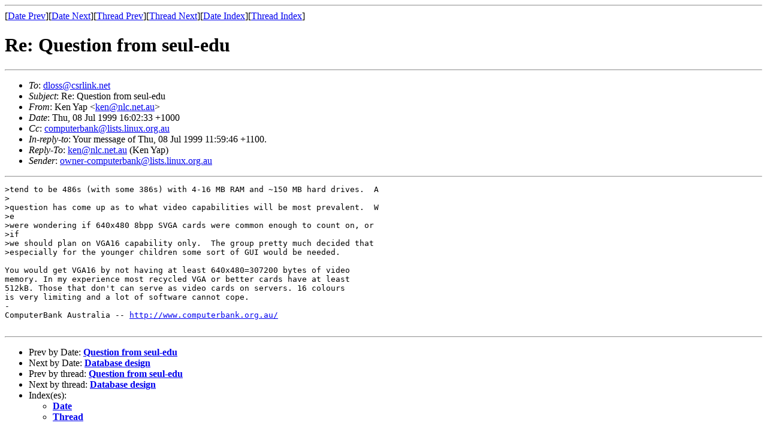

--- FILE ---
content_type: text/html; charset=UTF-8
request_url: https://archives.seul.org/computerbank/Jul-1999/msg00007.html
body_size: 1302
content:
<!-- MHonArc v2.1.0 -->
<!--X-Subject: Re: Question from seul&#45;edu -->
<!--X-From: Ken Yap <ken@nlc.net.au> -->
<!--X-Date: Thu, 08 Jul 1999 16:02:33 +1000 -->
<!--X-Message-Id: 19990708060241Z256558&#45;1106+246@ftoomsh.progsoc.uts.edu.au -->
<!--X-ContentType: text/plain -->
<!--X-Head-End-->
<!DOCTYPE HTML PUBLIC "-//W3C//DTD HTML//EN">
<HTML>
<HEAD>
<TITLE>Re: Question from seul-edu</TITLE>
<LINK REV="made" HREF="mailto:ken@nlc.net.au">
</HEAD>
<BODY>
<!--X-Body-Begin-->
<!--X-User-Header-->
<!--X-User-Header-End-->
<!--X-TopPNI-->
<HR>
[<A HREF="msg00006.html">Date Prev</A>][<A HREF="msg00008.html">Date Next</A>][<A HREF="msg00006.html">Thread Prev</A>][<A HREF="msg00008.html">Thread Next</A>][<A HREF="maillist.html#00007">Date Index</A>][<A HREF="threads.html#00007">Thread Index</A>]
<!--X-TopPNI-End-->
<!--X-MsgBody-->
<!--X-Subject-Header-Begin-->
<H1>Re: Question from seul-edu</H1>
<HR>
<!--X-Subject-Header-End-->
<UL>
<LI><em>To</em>: <A HREF="mailto:dloss@csrlink.net">dloss@csrlink.net</A></LI>
<LI><em>Subject</em>: Re: Question from seul-edu </LI>
<LI><em>From</em>: Ken Yap &lt;<A HREF="mailto:ken@nlc.net.au">ken@nlc.net.au</A>&gt;</LI>
<LI><em>Date</em>: Thu, 08 Jul 1999 16:02:33 +1000</LI>
<LI><em>Cc</em>: <A HREF="mailto:computerbank@lists.linux.org.au">computerbank@lists.linux.org.au</A></LI>
<LI><em>In-reply-to</em>: Your message of Thu, 08 Jul 1999 11:59:46 +1100.</LI>
<LI><em>Reply-To</em>: <A HREF="mailto:ken@nlc.net.au">ken@nlc.net.au</A> (Ken Yap)</LI>
<LI><em>Sender</em>: <A HREF="mailto:owner-computerbank@lists.linux.org.au">owner-computerbank@lists.linux.org.au</A></LI>
</UL>
<!--X-Head-Body-Sep-Begin-->
<HR>
<!--X-Head-Body-Sep-End-->
<!--X-Body-of-Message-->
<PRE>
&gt;tend to be 486s (with some 386s) with 4-16 MB RAM and ~150 MB hard drives.  A
&gt; 
&gt;question has come up as to what video capabilities will be most prevalent.  W
&gt;e 
&gt;were wondering if 640x480 8bpp SVGA cards were common enough to count on, or 
&gt;if 
&gt;we should plan on VGA16 capability only.  The group pretty much decided that 
&gt;especially for the younger children some sort of GUI would be needed.

You would get VGA16 by not having at least 640x480=307200 bytes of video
memory. In my experience most recycled VGA or better cards have at least
512kB. Those that don't can serve as video cards on servers. 16 colours
is very limiting and a lot of software cannot cope.
-
ComputerBank Australia -- <A HREF="http://www.computerbank.org.au/">http://www.computerbank.org.au/</A>

</PRE>

<!--X-Body-of-Message-End-->
<!--X-MsgBody-End-->
<!--X-Follow-Ups-->
<HR>
<!--X-Follow-Ups-End-->
<!--X-References-->
<!--X-References-End-->
<!--X-BotPNI-->
<UL>
<LI>Prev by Date:
<STRONG><A HREF="msg00006.html">Question from seul-edu</A></STRONG>
</LI>
<LI>Next by Date:
<STRONG><A HREF="msg00008.html">Database design</A></STRONG>
</LI>
<LI>Prev by thread:
<STRONG><A HREF="msg00006.html">Question from seul-edu</A></STRONG>
</LI>
<LI>Next by thread:
<STRONG><A HREF="msg00008.html">Database design</A></STRONG>
</LI>
<LI>Index(es):
<UL>
<LI><A HREF="maillist.html#00007"><STRONG>Date</STRONG></A></LI>
<LI><A HREF="threads.html#00007"><STRONG>Thread</STRONG></A></LI>
</UL>
</LI>
</UL>

<!--X-BotPNI-End-->
<!--X-User-Footer-->
<!--X-User-Footer-End-->
</BODY>
</HTML>
